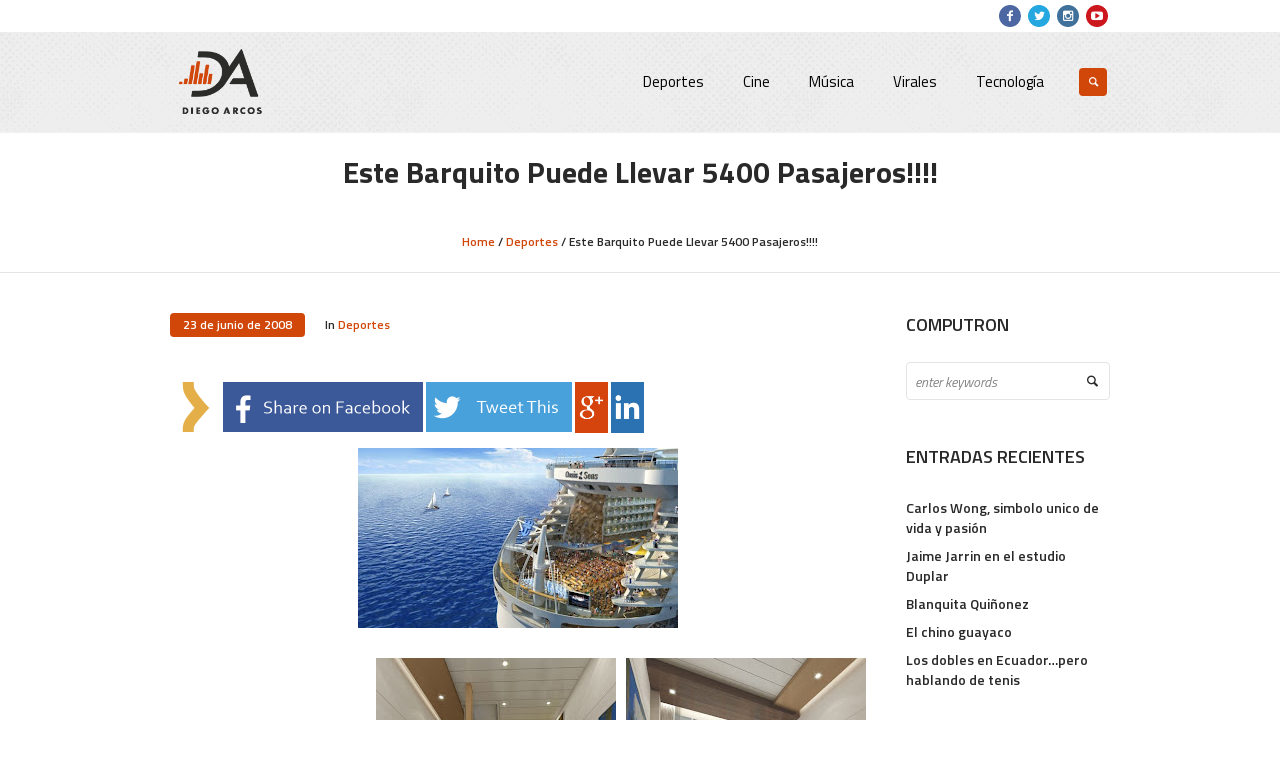

--- FILE ---
content_type: text/html; charset=UTF-8
request_url: http://diegoarcos.com.ec/este-barquito-puede-llevar-5400/
body_size: 17855
content:
<!DOCTYPE html>
<html lang="es" class="cmsmasters_html">
<head>
<meta charset="UTF-8" />
<meta name="viewport" content="width=device-width, initial-scale=1, maximum-scale=1" />
<meta name="format-detection" content="telephone=no" />
<link rel="profile" href="http://gmpg.org/xfn/11" />
<link rel="pingback" href="http://diegoarcos.com.ec/xmlrpc.php" />

<meta name='robots' content='index, follow, max-image-preview:large, max-snippet:-1, max-video-preview:-1' />

	<!-- This site is optimized with the Yoast SEO plugin v26.8 - https://yoast.com/product/yoast-seo-wordpress/ -->
	<title>Este Barquito Puede Llevar 5400 Pasajeros!!!! - Diego Arcos</title>
	<link rel="canonical" href="https://diegoarcos.com.ec/este-barquito-puede-llevar-5400/" />
	<meta property="og:locale" content="es_ES" />
	<meta property="og:type" content="article" />
	<meta property="og:title" content="Este Barquito Puede Llevar 5400 Pasajeros!!!! - Diego Arcos" />
	<meta property="og:description" content="Pertenece a la compañía Royal Caribbean y surcara los mares en el 2010. Pesara 220.000 toneladas y medira 360 metros de largo, 47 de ancho y 74 de largo. Dentro de esta nave-ciudad habrá 7 vecindarios diferentes, un teatro gigante con capacidad para 2.000 personas y un pequeño parque en la mitad del mega-barco que..." />
	<meta property="og:url" content="https://diegoarcos.com.ec/este-barquito-puede-llevar-5400/" />
	<meta property="og:site_name" content="Diego Arcos" />
	<meta property="article:published_time" content="2008-06-23T06:50:00+00:00" />
	<meta property="article:modified_time" content="2016-04-14T14:36:45+00:00" />
	<meta property="og:image" content="http://2.bp.blogspot.com/_opRvKd6U060/SF8N4tvqzRI/AAAAAAAAAsk/49eoKCKw23M/s320/barco+3.bmp" />
	<meta name="author" content="Diego Arcos" />
	<meta name="twitter:card" content="summary_large_image" />
	<meta name="twitter:label1" content="Escrito por" />
	<meta name="twitter:data1" content="Diego Arcos" />
	<meta name="twitter:label2" content="Tiempo de lectura" />
	<meta name="twitter:data2" content="1 minuto" />
	<script type="application/ld+json" class="yoast-schema-graph">{"@context":"https://schema.org","@graph":[{"@type":"Article","@id":"https://diegoarcos.com.ec/este-barquito-puede-llevar-5400/#article","isPartOf":{"@id":"https://diegoarcos.com.ec/este-barquito-puede-llevar-5400/"},"author":{"name":"Diego Arcos","@id":"http://diegoarcos.com.ec/#/schema/person/7f6e60fe451cc673ddea7ad57c028718"},"headline":"Este Barquito Puede Llevar 5400 Pasajeros!!!!","datePublished":"2008-06-23T06:50:00+00:00","dateModified":"2016-04-14T14:36:45+00:00","mainEntityOfPage":{"@id":"https://diegoarcos.com.ec/este-barquito-puede-llevar-5400/"},"wordCount":108,"commentCount":1,"image":{"@id":"https://diegoarcos.com.ec/este-barquito-puede-llevar-5400/#primaryimage"},"thumbnailUrl":"http://2.bp.blogspot.com/_opRvKd6U060/SF8N4tvqzRI/AAAAAAAAAsk/49eoKCKw23M/s320/barco+3.bmp","articleSection":["Deportes"],"inLanguage":"es","potentialAction":[{"@type":"CommentAction","name":"Comment","target":["https://diegoarcos.com.ec/este-barquito-puede-llevar-5400/#respond"]}]},{"@type":"WebPage","@id":"https://diegoarcos.com.ec/este-barquito-puede-llevar-5400/","url":"https://diegoarcos.com.ec/este-barquito-puede-llevar-5400/","name":"Este Barquito Puede Llevar 5400 Pasajeros!!!! - Diego Arcos","isPartOf":{"@id":"http://diegoarcos.com.ec/#website"},"primaryImageOfPage":{"@id":"https://diegoarcos.com.ec/este-barquito-puede-llevar-5400/#primaryimage"},"image":{"@id":"https://diegoarcos.com.ec/este-barquito-puede-llevar-5400/#primaryimage"},"thumbnailUrl":"http://2.bp.blogspot.com/_opRvKd6U060/SF8N4tvqzRI/AAAAAAAAAsk/49eoKCKw23M/s320/barco+3.bmp","datePublished":"2008-06-23T06:50:00+00:00","dateModified":"2016-04-14T14:36:45+00:00","author":{"@id":"http://diegoarcos.com.ec/#/schema/person/7f6e60fe451cc673ddea7ad57c028718"},"breadcrumb":{"@id":"https://diegoarcos.com.ec/este-barquito-puede-llevar-5400/#breadcrumb"},"inLanguage":"es","potentialAction":[{"@type":"ReadAction","target":["https://diegoarcos.com.ec/este-barquito-puede-llevar-5400/"]}]},{"@type":"ImageObject","inLanguage":"es","@id":"https://diegoarcos.com.ec/este-barquito-puede-llevar-5400/#primaryimage","url":"http://2.bp.blogspot.com/_opRvKd6U060/SF8N4tvqzRI/AAAAAAAAAsk/49eoKCKw23M/s320/barco+3.bmp","contentUrl":"http://2.bp.blogspot.com/_opRvKd6U060/SF8N4tvqzRI/AAAAAAAAAsk/49eoKCKw23M/s320/barco+3.bmp"},{"@type":"BreadcrumbList","@id":"https://diegoarcos.com.ec/este-barquito-puede-llevar-5400/#breadcrumb","itemListElement":[{"@type":"ListItem","position":1,"name":"Portada","item":"http://diegoarcos.com.ec/"},{"@type":"ListItem","position":2,"name":"Este Barquito Puede Llevar 5400 Pasajeros!!!!"}]},{"@type":"WebSite","@id":"http://diegoarcos.com.ec/#website","url":"http://diegoarcos.com.ec/","name":"Diego Arcos","description":"","potentialAction":[{"@type":"SearchAction","target":{"@type":"EntryPoint","urlTemplate":"http://diegoarcos.com.ec/?s={search_term_string}"},"query-input":{"@type":"PropertyValueSpecification","valueRequired":true,"valueName":"search_term_string"}}],"inLanguage":"es"},{"@type":"Person","@id":"http://diegoarcos.com.ec/#/schema/person/7f6e60fe451cc673ddea7ad57c028718","name":"Diego Arcos","image":{"@type":"ImageObject","inLanguage":"es","@id":"http://diegoarcos.com.ec/#/schema/person/image/","url":"https://secure.gravatar.com/avatar/883c4bc6afb62901648761b0476414241fc8b2f23aabdadb75c8e9b9f868d4e4?s=96&d=mm&r=g","contentUrl":"https://secure.gravatar.com/avatar/883c4bc6afb62901648761b0476414241fc8b2f23aabdadb75c8e9b9f868d4e4?s=96&d=mm&r=g","caption":"Diego Arcos"},"url":"http://diegoarcos.com.ec/author/diegoarcos/"}]}</script>
	<!-- / Yoast SEO plugin. -->


<link rel='dns-prefetch' href='//fonts.googleapis.com' />
<link rel='dns-prefetch' href='//jetpack.wordpress.com' />
<link rel='dns-prefetch' href='//s0.wp.com' />
<link rel='dns-prefetch' href='//public-api.wordpress.com' />
<link rel='dns-prefetch' href='//0.gravatar.com' />
<link rel='dns-prefetch' href='//1.gravatar.com' />
<link rel='dns-prefetch' href='//2.gravatar.com' />
<link rel="alternate" type="application/rss+xml" title="Diego Arcos &raquo; Feed" href="http://diegoarcos.com.ec/feed/" />
<link rel="alternate" type="application/rss+xml" title="Diego Arcos &raquo; Feed de los comentarios" href="http://diegoarcos.com.ec/comments/feed/" />
<link rel="alternate" type="application/rss+xml" title="Diego Arcos &raquo; Comentario Este Barquito Puede Llevar 5400 Pasajeros!!!! del feed" href="http://diegoarcos.com.ec/este-barquito-puede-llevar-5400/feed/" />
<link rel="alternate" title="oEmbed (JSON)" type="application/json+oembed" href="http://diegoarcos.com.ec/wp-json/oembed/1.0/embed?url=http%3A%2F%2Fdiegoarcos.com.ec%2Feste-barquito-puede-llevar-5400%2F" />
<link rel="alternate" title="oEmbed (XML)" type="text/xml+oembed" href="http://diegoarcos.com.ec/wp-json/oembed/1.0/embed?url=http%3A%2F%2Fdiegoarcos.com.ec%2Feste-barquito-puede-llevar-5400%2F&#038;format=xml" />
<style id='wp-img-auto-sizes-contain-inline-css' type='text/css'>
img:is([sizes=auto i],[sizes^="auto," i]){contain-intrinsic-size:3000px 1500px}
/*# sourceURL=wp-img-auto-sizes-contain-inline-css */
</style>

<link rel='stylesheet' id='theme-style-css' href='http://diegoarcos.com.ec/elcontenido/themes/mall/style.css?ver=1.0.0' type='text/css' media='screen, print' />
<link rel='stylesheet' id='child-theme-style-css' href='http://diegoarcos.com.ec/elcontenido/themes/mall-child/style.css?ver=1.0.0' type='text/css' media='screen, print' />
<style id='wp-emoji-styles-inline-css' type='text/css'>

	img.wp-smiley, img.emoji {
		display: inline !important;
		border: none !important;
		box-shadow: none !important;
		height: 1em !important;
		width: 1em !important;
		margin: 0 0.07em !important;
		vertical-align: -0.1em !important;
		background: none !important;
		padding: 0 !important;
	}
/*# sourceURL=wp-emoji-styles-inline-css */
</style>
<link rel='stylesheet' id='wp-block-library-css' href='http://diegoarcos.com.ec/wp-includes/css/dist/block-library/style.min.css?ver=6.9' type='text/css' media='all' />
<style id='global-styles-inline-css' type='text/css'>
:root{--wp--preset--aspect-ratio--square: 1;--wp--preset--aspect-ratio--4-3: 4/3;--wp--preset--aspect-ratio--3-4: 3/4;--wp--preset--aspect-ratio--3-2: 3/2;--wp--preset--aspect-ratio--2-3: 2/3;--wp--preset--aspect-ratio--16-9: 16/9;--wp--preset--aspect-ratio--9-16: 9/16;--wp--preset--color--black: #000000;--wp--preset--color--cyan-bluish-gray: #abb8c3;--wp--preset--color--white: #ffffff;--wp--preset--color--pale-pink: #f78da7;--wp--preset--color--vivid-red: #cf2e2e;--wp--preset--color--luminous-vivid-orange: #ff6900;--wp--preset--color--luminous-vivid-amber: #fcb900;--wp--preset--color--light-green-cyan: #7bdcb5;--wp--preset--color--vivid-green-cyan: #00d084;--wp--preset--color--pale-cyan-blue: #8ed1fc;--wp--preset--color--vivid-cyan-blue: #0693e3;--wp--preset--color--vivid-purple: #9b51e0;--wp--preset--gradient--vivid-cyan-blue-to-vivid-purple: linear-gradient(135deg,rgb(6,147,227) 0%,rgb(155,81,224) 100%);--wp--preset--gradient--light-green-cyan-to-vivid-green-cyan: linear-gradient(135deg,rgb(122,220,180) 0%,rgb(0,208,130) 100%);--wp--preset--gradient--luminous-vivid-amber-to-luminous-vivid-orange: linear-gradient(135deg,rgb(252,185,0) 0%,rgb(255,105,0) 100%);--wp--preset--gradient--luminous-vivid-orange-to-vivid-red: linear-gradient(135deg,rgb(255,105,0) 0%,rgb(207,46,46) 100%);--wp--preset--gradient--very-light-gray-to-cyan-bluish-gray: linear-gradient(135deg,rgb(238,238,238) 0%,rgb(169,184,195) 100%);--wp--preset--gradient--cool-to-warm-spectrum: linear-gradient(135deg,rgb(74,234,220) 0%,rgb(151,120,209) 20%,rgb(207,42,186) 40%,rgb(238,44,130) 60%,rgb(251,105,98) 80%,rgb(254,248,76) 100%);--wp--preset--gradient--blush-light-purple: linear-gradient(135deg,rgb(255,206,236) 0%,rgb(152,150,240) 100%);--wp--preset--gradient--blush-bordeaux: linear-gradient(135deg,rgb(254,205,165) 0%,rgb(254,45,45) 50%,rgb(107,0,62) 100%);--wp--preset--gradient--luminous-dusk: linear-gradient(135deg,rgb(255,203,112) 0%,rgb(199,81,192) 50%,rgb(65,88,208) 100%);--wp--preset--gradient--pale-ocean: linear-gradient(135deg,rgb(255,245,203) 0%,rgb(182,227,212) 50%,rgb(51,167,181) 100%);--wp--preset--gradient--electric-grass: linear-gradient(135deg,rgb(202,248,128) 0%,rgb(113,206,126) 100%);--wp--preset--gradient--midnight: linear-gradient(135deg,rgb(2,3,129) 0%,rgb(40,116,252) 100%);--wp--preset--font-size--small: 13px;--wp--preset--font-size--medium: 20px;--wp--preset--font-size--large: 36px;--wp--preset--font-size--x-large: 42px;--wp--preset--spacing--20: 0.44rem;--wp--preset--spacing--30: 0.67rem;--wp--preset--spacing--40: 1rem;--wp--preset--spacing--50: 1.5rem;--wp--preset--spacing--60: 2.25rem;--wp--preset--spacing--70: 3.38rem;--wp--preset--spacing--80: 5.06rem;--wp--preset--shadow--natural: 6px 6px 9px rgba(0, 0, 0, 0.2);--wp--preset--shadow--deep: 12px 12px 50px rgba(0, 0, 0, 0.4);--wp--preset--shadow--sharp: 6px 6px 0px rgba(0, 0, 0, 0.2);--wp--preset--shadow--outlined: 6px 6px 0px -3px rgb(255, 255, 255), 6px 6px rgb(0, 0, 0);--wp--preset--shadow--crisp: 6px 6px 0px rgb(0, 0, 0);}:where(.is-layout-flex){gap: 0.5em;}:where(.is-layout-grid){gap: 0.5em;}body .is-layout-flex{display: flex;}.is-layout-flex{flex-wrap: wrap;align-items: center;}.is-layout-flex > :is(*, div){margin: 0;}body .is-layout-grid{display: grid;}.is-layout-grid > :is(*, div){margin: 0;}:where(.wp-block-columns.is-layout-flex){gap: 2em;}:where(.wp-block-columns.is-layout-grid){gap: 2em;}:where(.wp-block-post-template.is-layout-flex){gap: 1.25em;}:where(.wp-block-post-template.is-layout-grid){gap: 1.25em;}.has-black-color{color: var(--wp--preset--color--black) !important;}.has-cyan-bluish-gray-color{color: var(--wp--preset--color--cyan-bluish-gray) !important;}.has-white-color{color: var(--wp--preset--color--white) !important;}.has-pale-pink-color{color: var(--wp--preset--color--pale-pink) !important;}.has-vivid-red-color{color: var(--wp--preset--color--vivid-red) !important;}.has-luminous-vivid-orange-color{color: var(--wp--preset--color--luminous-vivid-orange) !important;}.has-luminous-vivid-amber-color{color: var(--wp--preset--color--luminous-vivid-amber) !important;}.has-light-green-cyan-color{color: var(--wp--preset--color--light-green-cyan) !important;}.has-vivid-green-cyan-color{color: var(--wp--preset--color--vivid-green-cyan) !important;}.has-pale-cyan-blue-color{color: var(--wp--preset--color--pale-cyan-blue) !important;}.has-vivid-cyan-blue-color{color: var(--wp--preset--color--vivid-cyan-blue) !important;}.has-vivid-purple-color{color: var(--wp--preset--color--vivid-purple) !important;}.has-black-background-color{background-color: var(--wp--preset--color--black) !important;}.has-cyan-bluish-gray-background-color{background-color: var(--wp--preset--color--cyan-bluish-gray) !important;}.has-white-background-color{background-color: var(--wp--preset--color--white) !important;}.has-pale-pink-background-color{background-color: var(--wp--preset--color--pale-pink) !important;}.has-vivid-red-background-color{background-color: var(--wp--preset--color--vivid-red) !important;}.has-luminous-vivid-orange-background-color{background-color: var(--wp--preset--color--luminous-vivid-orange) !important;}.has-luminous-vivid-amber-background-color{background-color: var(--wp--preset--color--luminous-vivid-amber) !important;}.has-light-green-cyan-background-color{background-color: var(--wp--preset--color--light-green-cyan) !important;}.has-vivid-green-cyan-background-color{background-color: var(--wp--preset--color--vivid-green-cyan) !important;}.has-pale-cyan-blue-background-color{background-color: var(--wp--preset--color--pale-cyan-blue) !important;}.has-vivid-cyan-blue-background-color{background-color: var(--wp--preset--color--vivid-cyan-blue) !important;}.has-vivid-purple-background-color{background-color: var(--wp--preset--color--vivid-purple) !important;}.has-black-border-color{border-color: var(--wp--preset--color--black) !important;}.has-cyan-bluish-gray-border-color{border-color: var(--wp--preset--color--cyan-bluish-gray) !important;}.has-white-border-color{border-color: var(--wp--preset--color--white) !important;}.has-pale-pink-border-color{border-color: var(--wp--preset--color--pale-pink) !important;}.has-vivid-red-border-color{border-color: var(--wp--preset--color--vivid-red) !important;}.has-luminous-vivid-orange-border-color{border-color: var(--wp--preset--color--luminous-vivid-orange) !important;}.has-luminous-vivid-amber-border-color{border-color: var(--wp--preset--color--luminous-vivid-amber) !important;}.has-light-green-cyan-border-color{border-color: var(--wp--preset--color--light-green-cyan) !important;}.has-vivid-green-cyan-border-color{border-color: var(--wp--preset--color--vivid-green-cyan) !important;}.has-pale-cyan-blue-border-color{border-color: var(--wp--preset--color--pale-cyan-blue) !important;}.has-vivid-cyan-blue-border-color{border-color: var(--wp--preset--color--vivid-cyan-blue) !important;}.has-vivid-purple-border-color{border-color: var(--wp--preset--color--vivid-purple) !important;}.has-vivid-cyan-blue-to-vivid-purple-gradient-background{background: var(--wp--preset--gradient--vivid-cyan-blue-to-vivid-purple) !important;}.has-light-green-cyan-to-vivid-green-cyan-gradient-background{background: var(--wp--preset--gradient--light-green-cyan-to-vivid-green-cyan) !important;}.has-luminous-vivid-amber-to-luminous-vivid-orange-gradient-background{background: var(--wp--preset--gradient--luminous-vivid-amber-to-luminous-vivid-orange) !important;}.has-luminous-vivid-orange-to-vivid-red-gradient-background{background: var(--wp--preset--gradient--luminous-vivid-orange-to-vivid-red) !important;}.has-very-light-gray-to-cyan-bluish-gray-gradient-background{background: var(--wp--preset--gradient--very-light-gray-to-cyan-bluish-gray) !important;}.has-cool-to-warm-spectrum-gradient-background{background: var(--wp--preset--gradient--cool-to-warm-spectrum) !important;}.has-blush-light-purple-gradient-background{background: var(--wp--preset--gradient--blush-light-purple) !important;}.has-blush-bordeaux-gradient-background{background: var(--wp--preset--gradient--blush-bordeaux) !important;}.has-luminous-dusk-gradient-background{background: var(--wp--preset--gradient--luminous-dusk) !important;}.has-pale-ocean-gradient-background{background: var(--wp--preset--gradient--pale-ocean) !important;}.has-electric-grass-gradient-background{background: var(--wp--preset--gradient--electric-grass) !important;}.has-midnight-gradient-background{background: var(--wp--preset--gradient--midnight) !important;}.has-small-font-size{font-size: var(--wp--preset--font-size--small) !important;}.has-medium-font-size{font-size: var(--wp--preset--font-size--medium) !important;}.has-large-font-size{font-size: var(--wp--preset--font-size--large) !important;}.has-x-large-font-size{font-size: var(--wp--preset--font-size--x-large) !important;}
/*# sourceURL=global-styles-inline-css */
</style>

<style id='classic-theme-styles-inline-css' type='text/css'>
/*! This file is auto-generated */
.wp-block-button__link{color:#fff;background-color:#32373c;border-radius:9999px;box-shadow:none;text-decoration:none;padding:calc(.667em + 2px) calc(1.333em + 2px);font-size:1.125em}.wp-block-file__button{background:#32373c;color:#fff;text-decoration:none}
/*# sourceURL=/wp-includes/css/classic-themes.min.css */
</style>
<link rel='stylesheet' id='contact-form-7-css' href='http://diegoarcos.com.ec/elcontenido/losplug/contact-form-7/includes/css/styles.css?ver=6.1.4' type='text/css' media='all' />
<link rel='stylesheet' id='doctypes_styles-css' href='http://diegoarcos.com.ec/elcontenido/losplug/kk-social-share-starter/kk-social-share-starter.css?ver=6.9' type='text/css' media='all' />
<link rel='stylesheet' id='mechabyte-youtube-css' href='http://diegoarcos.com.ec/elcontenido/losplug/mb-youtube-videos/css/mechabyte-youtube.css?ver=6.9' type='text/css' media='all' />
<link rel='stylesheet' id='rs-plugin-settings-css' href='http://diegoarcos.com.ec/elcontenido/losplug/revslider/public/assets/css/settings.css?ver=5.4.6.2' type='text/css' media='all' />
<style id='rs-plugin-settings-inline-css' type='text/css'>
#rs-demo-id {}
/*# sourceURL=rs-plugin-settings-inline-css */
</style>
<link rel='stylesheet' id='rotatingtweets-css' href='http://diegoarcos.com.ec/elcontenido/losplug/rotatingtweets/css/style.css?ver=6.9' type='text/css' media='all' />
<link rel='stylesheet' id='theme-adapt-css' href='http://diegoarcos.com.ec/elcontenido/themes/mall/css/adaptive.css?ver=1.0.0' type='text/css' media='screen, print' />
<link rel='stylesheet' id='theme-retina-css' href='http://diegoarcos.com.ec/elcontenido/themes/mall/css/retina.css?ver=1.0.0' type='text/css' media='screen' />
<link rel='stylesheet' id='theme-icons-css' href='http://diegoarcos.com.ec/elcontenido/themes/mall/css/fontello.css?ver=1.0.0' type='text/css' media='screen' />
<link rel='stylesheet' id='theme-icons-custom-css' href='http://diegoarcos.com.ec/elcontenido/themes/mall/css/fontello-custom.css?ver=1.0.0' type='text/css' media='screen' />
<link rel='stylesheet' id='animate-css' href='http://diegoarcos.com.ec/elcontenido/themes/mall/css/animate.css?ver=1.0.0' type='text/css' media='screen' />
<link rel='stylesheet' id='ilightbox-css' href='http://diegoarcos.com.ec/elcontenido/themes/mall/css/ilightbox.css?ver=2.2.0' type='text/css' media='screen' />
<link rel='stylesheet' id='ilightbox-skin-dark-css' href='http://diegoarcos.com.ec/elcontenido/themes/mall/css/ilightbox-skins/dark-skin.css?ver=2.2.0' type='text/css' media='screen' />
<link rel='stylesheet' id='theme-fonts-schemes-css' href='http://diegoarcos.com.ec/elcontenido/subidas/cmsmasters_styles/mall.css?ver=1.0.0' type='text/css' media='screen' />
<link rel='stylesheet' id='cmsmasters-google-fonts-css' href='//fonts.googleapis.com/css?family=Titillium+Web%3A300%2C300italic%2C400%2C400italic%2C600%2C600italic%2C700%2C700italic&#038;ver=6.9' type='text/css' media='all' />
<link rel='stylesheet' id='lightboxStyle-css' href='http://diegoarcos.com.ec/elcontenido/losplug/lightbox-plus/css/blackbox/colorbox.css?ver=2.7' type='text/css' media='screen' />
<script type="text/javascript" src="http://diegoarcos.com.ec/wp-includes/js/jquery/jquery.min.js?ver=3.7.1" id="jquery-core-js"></script>
<script type="text/javascript" src="http://diegoarcos.com.ec/wp-includes/js/jquery/jquery-migrate.min.js?ver=3.4.1" id="jquery-migrate-js"></script>
<script type="text/javascript" src="http://diegoarcos.com.ec/elcontenido/losplug/revslider/public/assets/js/jquery.themepunch.tools.min.js?ver=5.4.6.2" id="tp-tools-js"></script>
<script type="text/javascript" src="http://diegoarcos.com.ec/elcontenido/losplug/revslider/public/assets/js/jquery.themepunch.revolution.min.js?ver=5.4.6.2" id="revmin-js"></script>
<script type="text/javascript" src="http://diegoarcos.com.ec/elcontenido/themes/mall/js/jsLibraries.min.js?ver=1.0.0" id="libs-js"></script>
<script type="text/javascript" src="http://diegoarcos.com.ec/elcontenido/themes/mall/js/jquery.iLightBox.min.js?ver=2.2.0" id="iLightBox-js"></script>
<link rel="https://api.w.org/" href="http://diegoarcos.com.ec/wp-json/" /><link rel="alternate" title="JSON" type="application/json" href="http://diegoarcos.com.ec/wp-json/wp/v2/posts/10427" /><link rel="EditURI" type="application/rsd+xml" title="RSD" href="http://diegoarcos.com.ec/xmlrpc.php?rsd" />
<link rel='shortlink' href='http://diegoarcos.com.ec/?p=10427' />

		<style type="text/css">

		body {
									background-repeat:no-repeat;					}

		
		</style>

	<style type="text/css">
	.header_top {
		height : 32px;
	}
	
	.header_mid {
		height : 100px;
	}
	
	.header_bot {
		height : 50px;
	}
	
	#page.cmsmasters_heading_after_header #middle, 
	#page.cmsmasters_heading_under_header #middle .headline .headline_outer {
		padding-top : 100px;
	}
	
	#page.cmsmasters_heading_after_header.enable_header_top #middle, 
	#page.cmsmasters_heading_under_header.enable_header_top #middle .headline .headline_outer {
		padding-top : 132px;
	}
	
	#page.cmsmasters_heading_after_header.enable_header_bottom #middle, 
	#page.cmsmasters_heading_under_header.enable_header_bottom #middle .headline .headline_outer {
		padding-top : 150px;
	}
	
	#page.cmsmasters_heading_after_header.enable_header_top.enable_header_bottom #middle, 
	#page.cmsmasters_heading_under_header.enable_header_top.enable_header_bottom #middle .headline .headline_outer {
		padding-top : 182px;
	}
	
	@media only screen and (max-width: 1024px) {
		.header_top,
		.header_mid,
		.header_bot {
			height : auto;
		}
		
		.header_mid .header_mid_inner > div {
			height : 100px;
		}
		
		.header_bot .header_bot_inner > div {
			height : 50px;
		}
		
		#page.cmsmasters_heading_after_header #middle, 
		#page.cmsmasters_heading_under_header #middle .headline .headline_outer, 
		#page.cmsmasters_heading_after_header.enable_header_top #middle, 
		#page.cmsmasters_heading_under_header.enable_header_top #middle .headline .headline_outer, 
		#page.cmsmasters_heading_after_header.enable_header_bottom #middle, 
		#page.cmsmasters_heading_under_header.enable_header_bottom #middle .headline .headline_outer, 
		#page.cmsmasters_heading_after_header.enable_header_top.enable_header_bottom #middle, 
		#page.cmsmasters_heading_under_header.enable_header_top.enable_header_bottom #middle .headline .headline_outer {
			padding-top : 0 !important;
		}
	}
	
	@media only screen and (max-width: 768px) {
		.header_mid .header_mid_inner > div, 
		.header_bot .header_bot_inner > div {
			height:auto;
		}
	}
#header, .header_mid
{
background: url(http://diegoarcos.com.ec/elcontenido/subidas/2017/12/halftone.png) repeat;
}

.custom-ad img
{
border-radius: 5px;
}

.footer_brand
{
margin: 5px;
width: 48px;
height: auto;
}

#footer
{
background: url(http://diegoarcos.com.ec/elcontenido/subidas/2017/12/diego_bg.png), #000000;
background-repeat: no-repeat;
background-position: center center;
background-size: cover;
}

@media only screen and (max-width: 768px)
{
	.header_mid_inner
	{
		padding: 0 !important;
	}

	.logo_wrap
	{
		margin: 0 auto 30px !important;
	}

	.search_wrap
	{
		margin: -20px 0 20px !important;
	}
}
	
	#page .cmsmasters_social_icon_color.cmsmasters_social_icon_1 {
		background-color:#4d67a3;
	}
	
	
	#page .cmsmasters_social_icon_color.cmsmasters_social_icon_1:hover {
		background-color:#5b7dc1;
	}
	
	#page .cmsmasters_social_icon_color.cmsmasters_social_icon_2 {
		background-color:#25a7df;
	}
	
	
	#page .cmsmasters_social_icon_color.cmsmasters_social_icon_2:hover {
		background-color:#28bfed;
	}
	
	#page .cmsmasters_social_icon_color.cmsmasters_social_icon_3 {
		background-color:#40719a;
	}
	
	
	#page .cmsmasters_social_icon_color.cmsmasters_social_icon_3:hover {
		background-color:#569ace;
	}
	
	#page .cmsmasters_social_icon_color.cmsmasters_social_icon_4 {
		background-color:#cc171e;
	}
	
	
	#page .cmsmasters_social_icon_color.cmsmasters_social_icon_4:hover {
		background-color:#e2184e;
	}</style><style type="text/css">.recentcomments a{display:inline !important;padding:0 !important;margin:0 !important;}</style><meta name="generator" content="Powered by Slider Revolution 5.4.6.2 - responsive, Mobile-Friendly Slider Plugin for WordPress with comfortable drag and drop interface." />
<link rel="icon" href="http://diegoarcos.com.ec/elcontenido/subidas/2017/12/favicon_da.png" sizes="32x32" />
<link rel="icon" href="http://diegoarcos.com.ec/elcontenido/subidas/2017/12/favicon_da.png" sizes="192x192" />
<link rel="apple-touch-icon" href="http://diegoarcos.com.ec/elcontenido/subidas/2017/12/favicon_da.png" />
<meta name="msapplication-TileImage" content="http://diegoarcos.com.ec/elcontenido/subidas/2017/12/favicon_da.png" />
<script type="text/javascript">function setREVStartSize(e){
				try{ var i=jQuery(window).width(),t=9999,r=0,n=0,l=0,f=0,s=0,h=0;					
					if(e.responsiveLevels&&(jQuery.each(e.responsiveLevels,function(e,f){f>i&&(t=r=f,l=e),i>f&&f>r&&(r=f,n=e)}),t>r&&(l=n)),f=e.gridheight[l]||e.gridheight[0]||e.gridheight,s=e.gridwidth[l]||e.gridwidth[0]||e.gridwidth,h=i/s,h=h>1?1:h,f=Math.round(h*f),"fullscreen"==e.sliderLayout){var u=(e.c.width(),jQuery(window).height());if(void 0!=e.fullScreenOffsetContainer){var c=e.fullScreenOffsetContainer.split(",");if (c) jQuery.each(c,function(e,i){u=jQuery(i).length>0?u-jQuery(i).outerHeight(!0):u}),e.fullScreenOffset.split("%").length>1&&void 0!=e.fullScreenOffset&&e.fullScreenOffset.length>0?u-=jQuery(window).height()*parseInt(e.fullScreenOffset,0)/100:void 0!=e.fullScreenOffset&&e.fullScreenOffset.length>0&&(u-=parseInt(e.fullScreenOffset,0))}f=u}else void 0!=e.minHeight&&f<e.minHeight&&(f=e.minHeight);e.c.closest(".rev_slider_wrapper").css({height:f})					
				}catch(d){console.log("Failure at Presize of Slider:"+d)}
			};</script>
</head>
<body class="wp-singular post-template-default single single-post postid-10427 single-format-standard wp-theme-mall wp-child-theme-mall-child">
	
<!-- _________________________ Start Page _________________________ -->
<div id="page" class="chrome_only cmsmasters_liquid fixed_header enable_header_top cmsmasters_heading_after_header hfeed site">

<!-- _________________________ Start Main _________________________ -->
<div id="main">
	
<!-- _________________________ Start Header _________________________ -->
<header id="header">
			<div class="header_top" data-height="32">
			<div class="header_top_outer">
				<div class="header_top_inner">
				<div class="header_top_right">
<div class="social_wrap">
	<div class="social_wrap_inner">
		<ul>
			<li>
				<a href="https://www.facebook.com/DiegoArcosperiodista" class="cmsmasters_social_icon cmsmasters_social_icon_1 cmsmasters-icon-facebook-1 cmsmasters_social_icon_color" title="Facebook" target="_blank"></a>
			</li>
			<li>
				<a href="https://twitter.com/DiegoArcos14" class="cmsmasters_social_icon cmsmasters_social_icon_2 cmsmasters-icon-twitter cmsmasters_social_icon_color" title="Twitter" target="_blank"></a>
			</li>
			<li>
				<a href="https://www.instagram.com/diegoarcos14" class="cmsmasters_social_icon cmsmasters_social_icon_3 cmsmasters-icon-instagram cmsmasters_social_icon_color" title="Instagram" target="_blank"></a>
			</li>
			<li>
				<a href="https://www.youtube.com/user/ninoarcos" class="cmsmasters_social_icon cmsmasters_social_icon_4 cmsmasters-icon-youtube-play cmsmasters_social_icon_color" title="YouTube" target="_blank"></a>
			</li>
		</ul>
	</div>
</div></div>				</div>
			</div>
			<div class="header_top_but closed">
				<span class="cmsmasters_theme_icon_slide_bottom"></span>
			</div>
		</div>
		<div class="header_mid" data-height="100">
		<div class="header_mid_outer">
			<div class="header_mid_inner">
				<div class="logo_wrap">
					
<style type="text/css">
	.header_mid .header_mid_inner .logo_wrap {
		width : 100px;
	}
</style>
<a href="http://diegoarcos.com.ec/" title="Diego Arcos" class="logo">
	<img src="http://diegoarcos.com.ec/elcontenido/subidas/2017/12/logo_da180.png" alt="Diego Arcos" />
<style type="text/css">
	.header_mid_inner .logo .logo_retina {
		width : 90px;
		max-width : 90px;
	}
</style>
<img class="logo_retina" src="http://diegoarcos.com.ec/elcontenido/subidas/2017/12/logo_da180.png" alt="Diego Arcos" width="90" height="90" /></a>
				</div>
			
							<div class="resp_mid_nav_wrap">
					<div class="resp_mid_nav_outer">
						<a class="responsive_nav resp_mid_nav cmsmasters_theme_icon_resp_nav" href="javascript:void(0);"></a>
											</div>
				</div>
								<div class="search_wrap">
					<div class="search_wrap_inner">
						
<div class="search_bar_wrap">
	<form role="search" method="get" action="http://diegoarcos.com.ec/">
		<p class="search_field">
			<input name="s" placeholder="enter keywords" value="" type="search" />
		</p>
		<p class="search_button">
			<button type="submit" class="cmsmasters_theme_icon_search"></button>
		</p>
	</form>
</div>

					</div>
				</div>
							
							<!-- _________________________ Start Navigation _________________________ -->
				<div class="mid_nav_wrap">
					<nav role="navigation">
						<div class="menu-principal-container"><ul id="navigation" class="mid_nav navigation"><li id="menu-item-30" class="menu-item menu-item-type-taxonomy menu-item-object-category current-post-ancestor current-menu-parent current-post-parent menu-item-30 menu-item-depth-0"><a href="http://diegoarcos.com.ec/category/deportes/"><span class="nav_item_wrap"><span class="nav_title">Deportes</span></span></a></li>
<li id="menu-item-29" class="menu-item menu-item-type-taxonomy menu-item-object-category menu-item-29 menu-item-depth-0"><a href="http://diegoarcos.com.ec/category/cine/"><span class="nav_item_wrap"><span class="nav_title">Cine</span></span></a></li>
<li id="menu-item-16412" class="menu-item menu-item-type-taxonomy menu-item-object-category menu-item-16412 menu-item-depth-0"><a href="http://diegoarcos.com.ec/category/musica/"><span class="nav_item_wrap"><span class="nav_title">Música</span></span></a></li>
<li id="menu-item-32" class="menu-item menu-item-type-taxonomy menu-item-object-category menu-item-32 menu-item-depth-0"><a href="http://diegoarcos.com.ec/category/virales/"><span class="nav_item_wrap"><span class="nav_title">Virales</span></span></a></li>
<li id="menu-item-21220" class="menu-item menu-item-type-taxonomy menu-item-object-category menu-item-21220 menu-item-depth-0"><a href="http://diegoarcos.com.ec/category/tecnologia/"><span class="nav_item_wrap"><span class="nav_title">Tecnología</span></span></a></li>
</ul></div>					</nav>
				</div>
				<!-- _________________________ Finish Navigation _________________________ -->
						</div>
		</div>
	</div>
</header>
<!-- _________________________ Finish Header _________________________ -->

	
<!-- _________________________ Start Middle _________________________ -->
<div id="middle">
<style type="text/css">.headline_color {
				background-color:;
			}
			.headline_aligner, 
			.cmsmasters_breadcrumbs_aligner {
				min-height:80px;
			}
		</style>
		<div class="headline cmsmasters_color_scheme_first">
			<div class="headline_outer">
				<div class="headline_color"></div><div class="headline_inner align_center">
				<div class="headline_aligner"></div><div class="headline_text"><h1 class="entry-title">Este Barquito Puede Llevar 5400 Pasajeros!!!!</h1></div><div class="cmsmasters_breadcrumbs"><div class="cmsmasters_breadcrumbs_aligner"></div><div class="cmsmasters_breadcrumbs_inner"><a href="http://diegoarcos.com.ec/" class="cms_home">Home</a>
	<span class="breadcrumbs_sep"> / </span>
	<a href="http://diegoarcos.com.ec/category/deportes/">Deportes</a>
	<span class="breadcrumbs_sep"> / </span>
	 <span>Este Barquito Puede Llevar 5400 Pasajeros!!!!</span></div></div></div></div>
		</div><div class="middle_inner">
<div class="content_wrap r_sidebar">

<!--_________________________ Start Content _________________________ -->
<div class="content entry">
	<div class="blog opened-article">

<!--_________________________ Start Standard Article _________________________ -->

<article id="post-10427" class="cmsmasters_open_post post-10427 post type-post status-publish format-standard hentry category-deportes">
	<div class="cmsmasters_post_cont_info entry-meta"><span class="cmsmasters_post_date"><abbr class="published" title="23 de junio de 2008">23 de junio de 2008</abbr><abbr class="dn date updated" title="14 de abril de 2016">14 de abril de 2016</abbr></span><span class="cmsmasters_post_category">In <a href="http://diegoarcos.com.ec/category/deportes/" class="cmsmasters_cat_color cmsmasters_cat_1" rel="category tag">Deportes</a></span></div><div class="cmsmasters_post_content entry-content"><style type="text/css"></style><div class="sss_kk_main" style="max-width: 716px;"><img decoding="async" src="http://diegoarcos.com.ec/elcontenido/losplug/kk-social-share-starter/a2.png" class="sss_a_button" /> <a rel="nofollow" href="https://www.facebook.com/sharer/sharer.php?u=http://diegoarcos.com.ec/este-barquito-puede-llevar-5400/" title="Share this on Facebook" target="_blank"><img decoding="async" src="http://diegoarcos.com.ec/elcontenido/losplug/kk-social-share-starter/fb-share.png" class="sss_fb_button" /></a> <a rel="nofollow" href="http://twitter.com/home?status=Este%20Barquito%20Puede%20Llevar%205400%20Pasajeros!!!!%20http://diegoarcos.com.ec/este-barquito-puede-llevar-5400/%20by%20@DiegoArcos14" target="_blank" title="Tweet this"><img decoding="async" src="http://diegoarcos.com.ec/elcontenido/losplug/kk-social-share-starter/tweet.png" class="sss_twitter_button" /></a> <a rel="nofollow" href="https://plus.google.com/share?url=http://diegoarcos.com.ec/este-barquito-puede-llevar-5400/" target="_blank" title="Share this on Google Plus"><img decoding="async" src="http://diegoarcos.com.ec/elcontenido/losplug/kk-social-share-starter/g-plus.png" class="sss_gplus_button"  /></a> <a rel="nofollow" href="http://www.linkedin.com/shareArticle?mini=true&url=http%3A%2F%2Fdiegoarcos.com.ec%2Feste-barquito-puede-llevar-5400%2F&title=&summary=&source=Diego%20Argos" target="_blank" title="Share this on LinkedIn"><img decoding="async" src="http://diegoarcos.com.ec/elcontenido/losplug/kk-social-share-starter/l-in.png" class="sss_l_in_button" /></a> </div><p><a href="http://2.bp.blogspot.com/_opRvKd6U060/SF8N4tvqzRI/AAAAAAAAAsk/49eoKCKw23M/s1600-h/barco+3.bmp"><img decoding="async" id="BLOGGER_PHOTO_ID_5214902161521691922" style="DISPLAY: block; MARGIN: 0px auto 10px; CURSOR: hand; TEXT-ALIGN: center" alt="" src="http://2.bp.blogspot.com/_opRvKd6U060/SF8N4tvqzRI/AAAAAAAAAsk/49eoKCKw23M/s320/barco+3.bmp" border="0" /></a></p>
<div><a href="http://1.bp.blogspot.com/_opRvKd6U060/SF8Nt6iQM6I/AAAAAAAAAsc/83PYf6nsPjc/s1600-h/suite+barcoi+2.bmp"><img decoding="async" id="BLOGGER_PHOTO_ID_5214901975976522658" style="FLOAT: right; MARGIN: 0px 0px 10px 10px; CURSOR: hand" alt="" src="http://1.bp.blogspot.com/_opRvKd6U060/SF8Nt6iQM6I/AAAAAAAAAsc/83PYf6nsPjc/s320/suite+barcoi+2.bmp" border="0" /></a></p>
<div><a href="http://4.bp.blogspot.com/_opRvKd6U060/SF8NmI2-nrI/AAAAAAAAAsU/m-lfBMKbs0I/s1600-h/suite+barco.bmp"><img decoding="async" id="BLOGGER_PHOTO_ID_5214901842382593714" style="FLOAT: right; MARGIN: 0px 0px 10px 10px; CURSOR: hand" alt="" src="http://4.bp.blogspot.com/_opRvKd6U060/SF8NmI2-nrI/AAAAAAAAAsU/m-lfBMKbs0I/s320/suite+barco.bmp" border="0" /></a></p>
<p></p>
<div><a href="http://3.bp.blogspot.com/_opRvKd6U060/SF8NXXX4ugI/AAAAAAAAAsM/8YNnX5AciEE/s1600-h/barco+7.bmp"><img decoding="async" id="BLOGGER_PHOTO_ID_5214901588580678146" style="FLOAT: left; MARGIN: 0px 10px 10px 0px; CURSOR: hand" alt="" src="http://3.bp.blogspot.com/_opRvKd6U060/SF8NXXX4ugI/AAAAAAAAAsM/8YNnX5AciEE/s320/barco+7.bmp" border="0" /></a></p>
<div><a href="http://3.bp.blogspot.com/_opRvKd6U060/SF8NO_cWQ2I/AAAAAAAAAsE/rKm6q7O-jjs/s1600-h/barco+6+posi.bmp"><img decoding="async" id="BLOGGER_PHOTO_ID_5214901444717986658" style="FLOAT: left; MARGIN: 0px 10px 10px 0px; CURSOR: hand" alt="" src="http://3.bp.blogspot.com/_opRvKd6U060/SF8NO_cWQ2I/AAAAAAAAAsE/rKm6q7O-jjs/s320/barco+6+posi.bmp" border="0" /></a></p>
<p></p>
<div><a href="http://3.bp.blogspot.com/_opRvKd6U060/SF8LXq6Lz8I/AAAAAAAAAr8/aJIatle1WQM/s1600-h/barco+2.jpg"><img decoding="async" id="BLOGGER_PHOTO_ID_5214899394801553346" style="FLOAT: right; MARGIN: 0px 0px 10px 10px; CURSOR: hand" alt="" src="http://diegoarcos.com.ec/elcontenido/subidas/2008/06/barco-2-1.jpg" border="0" /></a></p>
<div><a href="http://1.bp.blogspot.com/_opRvKd6U060/SF8DA5gYqDI/AAAAAAAAAr0/aC_4-Dcwa7s/s1600-h/BARCO+1.bmp"><img decoding="async" id="BLOGGER_PHOTO_ID_5214890207489861682" style="DISPLAY: block; MARGIN: 0px auto 10px; CURSOR: hand; TEXT-ALIGN: center" alt="" src="http://1.bp.blogspot.com/_opRvKd6U060/SF8DA5gYqDI/AAAAAAAAAr0/aC_4-Dcwa7s/s320/BARCO+1.bmp" border="0" /></a><br />Pertenece a la compañía Royal Caribbean y surcara los mares en el 2010. Pesara 220.000 toneladas y medira 360 metros de largo, 47 de ancho y 74 de largo.</div>
<div> </div>
<div>Dentro de esta nave-ciudad habrá 7 vecindarios diferentes, un teatro gigante con capacidad para 2.000 personas y un pequeño parque en la mitad del mega-barco que es una imitacion exacta del parque central de Nueva York(del tamaño de una cancha de fútbol).</div>
<div> </div>
<div>El barco esta siendo construido en Finlandia y tendrá un valor de 1.100 millones de dolares según la empresa.</div>
<div> </div>
<div>Los precios para navegar en una de esas lujosas suites aun no se han determinado.</div>
<div> </div>
</div>
</div>
</div>
</div>
</div>
<div id="hashcore-widget-container"><h1><span  style="float:left;font-size:12px !important;">What's Happening</span> <span style="float:right;font-size:12px !important;"><a class="hashcore-recommendby-link" href="http://hashcore.com" target="_blank">Recommended by Hashcore</a></span><br style="clear:both;" /></h1></div></div><footer class="cmsmasters_post_footer entry-meta"><span class="cmsmasters_likes cmsmasters_post_likes"><a href="#" onclick="cmsmastersLike(10427); return false;" id="cmsmastersLike-10427" class="cmsmastersLike cmsmasters_theme_icon_like"><span>0</span></a></span><span class="cmsmasters_comments cmsmasters_post_comments"><a class="cmsmasters_theme_icon_comment" href="http://diegoarcos.com.ec/este-barquito-puede-llevar-5400/#comments" title="Comment on Este Barquito Puede Llevar 5400 Pasajeros!!!!"><span>1</span></a></span></footer></article>
<!--_________________________ Finish Standard Article _________________________ -->

<aside class="post_nav"><span class="cmsmasters_prev_post"><a href="http://diegoarcos.com.ec/jorge-villamizar-le-encantaria-producir/" rel="prev">A Jorge Villamizar le Encantaria Producir a Hugo y Napo.</a><span class="cmsmasters_prev_arrow"><span></span></span></span><span class="cmsmasters_next_post"><a href="http://diegoarcos.com.ec/ultra-7-gigante-hecho-con-miles-de/" rel="next">Ultra 7 Gigante Hecho con Miles de Ultra 7 Pequeños.</a><span class="cmsmasters_next_arrow"><span></span></span></span></aside><aside id="comments" class="post_comments">
<h2 class="post_comments_title">Comment (1)</h2>
<ol class="commentlist">
    <li class="comment even thread-even depth-1" id="li-comment-14558">
        <div id="comment-14558" class="comment-body cmsmasters_comment_item">
			<abbr class="published cmsmasters_comment_item_date" title="26 de junio de 2008">26 de junio de 2008</abbr>			<figure class="cmsmasters_comment_item_avatar">
				<img alt='' src='https://secure.gravatar.com/avatar/?s=70&#038;d=mm&#038;r=g' srcset='https://secure.gravatar.com/avatar/?s=140&#038;d=mm&#038;r=g 2x' class='avatar avatar-70 photo avatar-default' height='70' width='70' decoding='async'/>
			</figure>
			<div class="comment-content cmsmasters_comment_item_cont">
				<div class="cmsmasters_comment_item_cont_info">
					<h4 class="fn cmsmasters_comment_item_title"><a href="https://www.blogger.com/profile/04526765201551798079" class="url" rel="ugc external nofollow">Varth Deider</a></h4>
					<a rel="nofollow" class="comment-reply-link" href="#comment-14558" data-commentid="14558" data-postid="10427" data-belowelement="comment-14558" data-respondelement="respond" data-replyto="Responder a Varth Deider" aria-label="Responder a Varth Deider">Reply</a>				</div>
				<div class="cmsmasters_comment_item_content">
					<p>Ha de ser alucinante viajar en este barco. Claro, seguramente solo podrán viajar los bien billeteados, y uno que otro ex-funcionario público&#8230;</p>
				</div>
			</div>
        </div>
    </li><!-- #comment-## -->
</ol>
</aside>


		<div id="respond" class="comment-respond">
			<h3 id="reply-title" class="comment-reply-title">Descarguen<small><a rel="nofollow" id="cancel-comment-reply-link" href="/este-barquito-puede-llevar-5400/#respond" style="display:none;">Cancelar respuesta</a></small></h3>			<form id="commentform" class="comment-form">
				<iframe
					title="Formulario de comentarios"
					src="https://jetpack.wordpress.com/jetpack-comment/?blogid=82521809&#038;postid=10427&#038;comment_registration=0&#038;require_name_email=0&#038;stc_enabled=0&#038;stb_enabled=0&#038;show_avatars=1&#038;avatar_default=mystery&#038;greeting=Descarguen&#038;jetpack_comments_nonce=291195e36d&#038;greeting_reply=Responder+a+%25s&#038;color_scheme=light&#038;lang=es_ES&#038;jetpack_version=14.9.1&#038;iframe_unique_id=1&#038;show_cookie_consent=10&#038;has_cookie_consent=0&#038;is_current_user_subscribed=0&#038;token_key=%3Bnormal%3B&#038;sig=3704cda0e487ece53d61e334319e811079f5ddb3#parent=http%3A%2F%2Fdiegoarcos.com.ec%2Feste-barquito-puede-llevar-5400%2F"
											name="jetpack_remote_comment"
						style="width:100%; height: 430px; border:0;"
										class="jetpack_remote_comment"
					id="jetpack_remote_comment"
					sandbox="allow-same-origin allow-top-navigation allow-scripts allow-forms allow-popups"
				>
									</iframe>
									<!--[if !IE]><!-->
					<script>
						document.addEventListener('DOMContentLoaded', function () {
							var commentForms = document.getElementsByClassName('jetpack_remote_comment');
							for (var i = 0; i < commentForms.length; i++) {
								commentForms[i].allowTransparency = false;
								commentForms[i].scrolling = 'no';
							}
						});
					</script>
					<!--<![endif]-->
							</form>
		</div>

		
		<input type="hidden" name="comment_parent" id="comment_parent" value="" />

		<p class="akismet_comment_form_privacy_notice">Este sitio usa Akismet para reducir el spam. <a href="https://akismet.com/privacy/" target="_blank" rel="nofollow noopener"> Aprende cómo se procesan los datos de tus comentarios.</a></p></div></div>
<!-- _________________________ Finish Content _________________________ -->


<!-- _________________________ Start Sidebar _________________________ -->
<div class="sidebar" role="complementary">
<aside id="search-3" class="widget widget_search"><h3 class="widgettitle">COMPUTRON</h3>
<div class="search_bar_wrap">
	<form role="search" method="get" action="http://diegoarcos.com.ec/">
		<p class="search_field">
			<input name="s" placeholder="enter keywords" value="" type="search" />
		</p>
		<p class="search_button">
			<button type="submit" class="cmsmasters_theme_icon_search"></button>
		</p>
	</form>
</div>

</aside>
		<aside id="recent-posts-2" class="widget widget_recent_entries">
		<h3 class="widgettitle">Entradas recientes</h3>
		<ul>
											<li>
					<a href="http://diegoarcos.com.ec/carlos-wong-simbolo-unico-de-vida-y-pasion/">Carlos Wong, simbolo unico de vida y pasión</a>
									</li>
											<li>
					<a href="http://diegoarcos.com.ec/jaime-jarrin-en-el-estudio-duplar/">Jaime Jarrin en el estudio Duplar</a>
									</li>
											<li>
					<a href="http://diegoarcos.com.ec/blanquita-quinonez/">Blanquita Quiñonez</a>
									</li>
											<li>
					<a href="http://diegoarcos.com.ec/el-chino-guayaco/">El chino guayaco</a>
									</li>
											<li>
					<a href="http://diegoarcos.com.ec/los-dobles-en-ecuador-pero-hablando-de-tenis/">Los dobles en Ecuador&#8230;pero hablando de tenis</a>
									</li>
					</ul>

		</aside><aside id="recent-comments-2" class="widget widget_recent_comments"><h3 class="widgettitle">Comentarios recientes</h3><ul id="recentcomments"><li class="recentcomments"><span class="comment-author-link">Anónimo</span> en <a href="http://diegoarcos.com.ec/es-que-la-prensa-tiene-que-apoyar_20/#comment-47924">¡¡Es que la Prensa tiene que Apoyar!!</a></li><li class="recentcomments"><span class="comment-author-link">Anónimo</span> en <a href="http://diegoarcos.com.ec/ponganse-de-acuerdo-edicion-2-2/#comment-47923">Ponganse de Acuerdo-Edicion #2</a></li><li class="recentcomments"><span class="comment-author-link">Anónimo</span> en <a href="http://diegoarcos.com.ec/puma-reinventa-el-packaging-de-zapatos-2/#comment-42767">Puma reinventa el packaging de zapatos.</a></li><li class="recentcomments"><span class="comment-author-link">Anónimo</span> en <a href="http://diegoarcos.com.ec/cabina-14/#comment-42760">Cabina 14</a></li><li class="recentcomments"><span class="comment-author-link">Anónimo</span> en <a href="http://diegoarcos.com.ec/clamor-del-pueblo-o-abuso-2/#comment-41638">Clamor del pueblo o abuso?</a></li><li class="recentcomments"><span class="comment-author-link">Anónimo</span> en <a href="http://diegoarcos.com.ec/que-lejos-estan-estas-bicicletas-de/#comment-37660">Que Lejos estan estas Bicicletas de Parecerse a mi Vieja Chopper.</a></li><li class="recentcomments"><span class="comment-author-link">Anónimo</span> en <a href="http://diegoarcos.com.ec/filo-de-tocadorojo-solo-apto-para/#comment-36546">Filo de Tocador(OJO SOLO APTO PARA MAYORES DE 18)</a></li><li class="recentcomments"><span class="comment-author-link">CHARLES BONILLA</span> en <a href="http://diegoarcos.com.ec/las-mejores-peliculas-ecuatorianas-de/#comment-33689">Las mejores peliculas ecuatorianas de la historia.</a></li><li class="recentcomments"><span class="comment-author-link">Anónimo</span> en <a href="http://diegoarcos.com.ec/recrod-de-messi/#comment-32575">Record de Messi</a></li><li class="recentcomments"><span class="comment-author-link">Laura Suárez</span> en <a href="http://diegoarcos.com.ec/laurita-con-amor-y-mucho-carino/#comment-32119">A Laurita con Amor y Mucho Cariño!!!</a></li></ul></aside><aside id="search-4" class="widget widget_search">
<div class="search_bar_wrap">
	<form role="search" method="get" action="http://diegoarcos.com.ec/">
		<p class="search_field">
			<input name="s" placeholder="enter keywords" value="" type="search" />
		</p>
		<p class="search_button">
			<button type="submit" class="cmsmasters_theme_icon_search"></button>
		</p>
	</form>
</div>

</aside><aside id="custom-advertisement-2" class="widget widget_custom_advertisement_entries"><h3 class="widgettitle">Advertisement</h3><div class="adv_image_wrap"></div></aside>
</div>
<!-- _________________________ Finish Sidebar _________________________ -->
</div></div>
</div>
<!-- _________________________ Finish Middle _________________________ -->


<a href="javascript:void(0);" id="slide_top" class="cmsmasters_theme_icon_slide_top"></a>
	</div>
<!-- _________________________ Finish Main _________________________ -->

<!-- _________________________ Start Footer _________________________ -->
<footer id="footer" role="contentinfo" class="cmsmasters_color_scheme_third cmsmasters_footer_default">
	<div class="footer_inner">
	<div class="footer_logo_wrap"><a href="http://diegoarcos.com.ec/" title="Diego Arcos" class="footer_logo">
	<img src="http://diegoarcos.com.ec/elcontenido/subidas/2017/12/logo_cabina90w.png" alt="Diego Arcos" /><img class="footer_logo_retina" src="http://diegoarcos.com.ec/elcontenido/subidas/2017/12/logo_cabina180w.png" alt="Diego Arcos" width="90" height="90" /></a>
</div><div class="footer_custom_html_wrap"><div class="footer_custom_html"><img src="http://diegoarcos.com.ec/elcontenido/subidas/2017/12/logotc.png" class="footer_brand" />
<img src="http://diegoarcos.com.ec/elcontenido/subidas/2017/12/logodiblu.png" class="footer_brand" />
<img src="http://diegoarcos.com.ec/elcontenido/subidas/2017/12/DirecTV_logo-880x645-1.png" class="footer_brand" /></div></div><div class="footer_nav_wrap"><nav><div class="menu-pie-de-pagina-container"><ul id="footer_nav" class="footer_nav"><li id="menu-item-51" class="menu-item menu-item-type-post_type menu-item-object-page menu-item-51"><a href="http://diegoarcos.com.ec/acerca-de/">Acerca de</a></li>
<li id="menu-item-47" class="menu-item menu-item-type-post_type menu-item-object-page menu-item-47"><a href="http://diegoarcos.com.ec/contacto/">Contacto</a></li>
<li id="menu-item-50" class="menu-item menu-item-type-post_type menu-item-object-page menu-item-50"><a href="http://diegoarcos.com.ec/publicidad/">Publicidad</a></li>
<li id="menu-item-49" class="menu-item menu-item-type-post_type menu-item-object-page menu-item-49"><a href="http://diegoarcos.com.ec/terminos/">Términos</a></li>
<li id="menu-item-48" class="menu-item menu-item-type-post_type menu-item-object-page menu-item-48"><a href="http://diegoarcos.com.ec/politicas-de-privacidad/">Políticas de Privacidad</a></li>
</ul></div></nav></div>
<div class="social_wrap">
	<div class="social_wrap_inner">
		<ul>
			<li>
				<a href="https://www.facebook.com/DiegoArcosperiodista" class="cmsmasters_social_icon cmsmasters_social_icon_1 cmsmasters-icon-facebook-1 cmsmasters_social_icon_color" title="Facebook" target="_blank"></a>
			</li>
			<li>
				<a href="https://twitter.com/DiegoArcos14" class="cmsmasters_social_icon cmsmasters_social_icon_2 cmsmasters-icon-twitter cmsmasters_social_icon_color" title="Twitter" target="_blank"></a>
			</li>
			<li>
				<a href="https://www.instagram.com/diegoarcos14" class="cmsmasters_social_icon cmsmasters_social_icon_3 cmsmasters-icon-instagram cmsmasters_social_icon_color" title="Instagram" target="_blank"></a>
			</li>
			<li>
				<a href="https://www.youtube.com/user/ninoarcos" class="cmsmasters_social_icon cmsmasters_social_icon_4 cmsmasters-icon-youtube-play cmsmasters_social_icon_color" title="YouTube" target="_blank"></a>
			</li>
		</ul>
	</div>
</div><span class="footer_copyright copyright">Diego Arcos © 2017. Todos los derechos reservados. Powered by POCKET.EC</span>	</div>
</footer>
<!-- _________________________ Finish Footer _________________________ -->

</div>
<span class="cmsmasters_responsive_width"></span>
<!-- _________________________ Finish Page _________________________ -->

<script type="speculationrules">
{"prefetch":[{"source":"document","where":{"and":[{"href_matches":"/*"},{"not":{"href_matches":["/wp-*.php","/wp-admin/*","/elcontenido/subidas/*","/elcontenido/*","/elcontenido/losplug/*","/elcontenido/themes/mall-child/*","/elcontenido/themes/mall/*","/*\\?(.+)"]}},{"not":{"selector_matches":"a[rel~=\"nofollow\"]"}},{"not":{"selector_matches":".no-prefetch, .no-prefetch a"}}]},"eagerness":"conservative"}]}
</script>
<script>(function(w,d){w.pubcode = "";w.instagram = ""; w.twitter = "";var s=document.createElement("script"); s.async=true; s.src="http://c.hashcore.com/api/widget.js?r=" + Math.round(Math.random(1000,5000));var s2=document.getElementsByTagName("script")[0]; s2.parentNode.insertBefore(s,s2);})(window,document);</script><!-- Lightbox Plus Colorbox v2.7/1.5.9 - 2013.01.24 - Message: 0-->
<script type="text/javascript">
jQuery(document).ready(function($){
  $("a[rel*=lightbox]").colorbox({speed:400,width:false,height:false,innerWidth:false,innerHeight:false,initialWidth:false,initialHeight:false,maxWidth:"95%",maxHeight:"95%",opacity:0,preloading:false,current:" {current}  {total}",previous:"",next:"",close:"",loop:false,scrolling:false,arrowKey:false,top:false,right:false,bottom:false,left:false,fixed:true});
});
</script>
<script type="text/javascript" src="http://diegoarcos.com.ec/elcontenido/losplug/cmsmasters-mega-menu/js/jquery.megaMenu.js?ver=1.2.6" id="megamenu-js"></script>
<script type="text/javascript" src="http://diegoarcos.com.ec/wp-includes/js/dist/hooks.min.js?ver=dd5603f07f9220ed27f1" id="wp-hooks-js"></script>
<script type="text/javascript" src="http://diegoarcos.com.ec/wp-includes/js/dist/i18n.min.js?ver=c26c3dc7bed366793375" id="wp-i18n-js"></script>
<script type="text/javascript" id="wp-i18n-js-after">
/* <![CDATA[ */
wp.i18n.setLocaleData( { 'text direction\u0004ltr': [ 'ltr' ] } );
//# sourceURL=wp-i18n-js-after
/* ]]> */
</script>
<script type="text/javascript" src="http://diegoarcos.com.ec/elcontenido/losplug/contact-form-7/includes/swv/js/index.js?ver=6.1.4" id="swv-js"></script>
<script type="text/javascript" id="contact-form-7-js-translations">
/* <![CDATA[ */
( function( domain, translations ) {
	var localeData = translations.locale_data[ domain ] || translations.locale_data.messages;
	localeData[""].domain = domain;
	wp.i18n.setLocaleData( localeData, domain );
} )( "contact-form-7", {"translation-revision-date":"2025-12-01 15:45:40+0000","generator":"GlotPress\/4.0.3","domain":"messages","locale_data":{"messages":{"":{"domain":"messages","plural-forms":"nplurals=2; plural=n != 1;","lang":"es"},"This contact form is placed in the wrong place.":["Este formulario de contacto est\u00e1 situado en el lugar incorrecto."],"Error:":["Error:"]}},"comment":{"reference":"includes\/js\/index.js"}} );
//# sourceURL=contact-form-7-js-translations
/* ]]> */
</script>
<script type="text/javascript" id="contact-form-7-js-before">
/* <![CDATA[ */
var wpcf7 = {
    "api": {
        "root": "http:\/\/diegoarcos.com.ec\/wp-json\/",
        "namespace": "contact-form-7\/v1"
    },
    "cached": 1
};
//# sourceURL=contact-form-7-js-before
/* ]]> */
</script>
<script type="text/javascript" src="http://diegoarcos.com.ec/elcontenido/losplug/contact-form-7/includes/js/index.js?ver=6.1.4" id="contact-form-7-js"></script>
<script type="text/javascript" id="jLibs-js-extra">
/* <![CDATA[ */
var cmsmasters_jlibs = {"button_height":"-19"};
//# sourceURL=jLibs-js-extra
/* ]]> */
</script>
<script type="text/javascript" src="http://diegoarcos.com.ec/elcontenido/themes/mall/js/jqueryLibraries.min.js?ver=1.0.0" id="jLibs-js"></script>
<script type="text/javascript" src="http://diegoarcos.com.ec/elcontenido/themes/mall/js/scrollspy.js?ver=1.0.0" id="cmsmasters-scrollspy-js"></script>
<script type="text/javascript" id="script-js-extra">
/* <![CDATA[ */
var cmsmasters_script = {"theme_url":"http://diegoarcos.com.ec/elcontenido/themes/mall","site_url":"http://diegoarcos.com.ec/","ajaxurl":"http://diegoarcos.com.ec/wp-admin/admin-ajax.php","nonce_ajax_like":"63232a672c","primary_color":"#d14609","ilightbox_skin":"dark","ilightbox_path":"vertical","ilightbox_infinite":"0","ilightbox_aspect_ratio":"1","ilightbox_mobile_optimizer":"1","ilightbox_max_scale":"1","ilightbox_min_scale":"0.2","ilightbox_inner_toolbar":"0","ilightbox_smart_recognition":"0","ilightbox_fullscreen_one_slide":"0","ilightbox_fullscreen_viewport":"center","ilightbox_controls_toolbar":"1","ilightbox_controls_arrows":"0","ilightbox_controls_fullscreen":"1","ilightbox_controls_thumbnail":"1","ilightbox_controls_keyboard":"1","ilightbox_controls_mousewheel":"1","ilightbox_controls_swipe":"1","ilightbox_controls_slideshow":"0","ilightbox_close_text":"Close","ilightbox_enter_fullscreen_text":"Enter Fullscreen (Shift+Enter)","ilightbox_exit_fullscreen_text":"Exit Fullscreen (Shift+Enter)","ilightbox_slideshow_text":"Slideshow","ilightbox_next_text":"Next","ilightbox_previous_text":"Previous","ilightbox_load_image_error":"An error occurred when trying to load photo.","ilightbox_load_contents_error":"An error occurred when trying to load contents.","ilightbox_missing_plugin_error":"The content your are attempting to view requires the \u003Ca href='{pluginspage}' target='_blank'\u003E{type} plugin\u003C\\/a\u003E."};
//# sourceURL=script-js-extra
/* ]]> */
</script>
<script type="text/javascript" src="http://diegoarcos.com.ec/elcontenido/themes/mall/js/jquery.script.js?ver=1.0.0" id="script-js"></script>
<script type="text/javascript" src="http://diegoarcos.com.ec/elcontenido/themes/mall/js/jquery.tweet.min.js?ver=1.3.1" id="twitter-js"></script>
<script type="text/javascript" src="http://diegoarcos.com.ec/wp-includes/js/comment-reply.min.js?ver=6.9" id="comment-reply-js" async="async" data-wp-strategy="async" fetchpriority="low"></script>
<script type="text/javascript" src="http://diegoarcos.com.ec/elcontenido/losplug/lightbox-plus/js/jquery.colorbox.1.5.9.js?ver=1.5.9" id="jquery-colorbox-js"></script>
<script defer type="text/javascript" src="http://diegoarcos.com.ec/elcontenido/losplug/akismet/_inc/akismet-frontend.js?ver=1762968325" id="akismet-frontend-js"></script>
<script id="wp-emoji-settings" type="application/json">
{"baseUrl":"https://s.w.org/images/core/emoji/17.0.2/72x72/","ext":".png","svgUrl":"https://s.w.org/images/core/emoji/17.0.2/svg/","svgExt":".svg","source":{"concatemoji":"http://diegoarcos.com.ec/wp-includes/js/wp-emoji-release.min.js?ver=6.9"}}
</script>
<script type="module">
/* <![CDATA[ */
/*! This file is auto-generated */
const a=JSON.parse(document.getElementById("wp-emoji-settings").textContent),o=(window._wpemojiSettings=a,"wpEmojiSettingsSupports"),s=["flag","emoji"];function i(e){try{var t={supportTests:e,timestamp:(new Date).valueOf()};sessionStorage.setItem(o,JSON.stringify(t))}catch(e){}}function c(e,t,n){e.clearRect(0,0,e.canvas.width,e.canvas.height),e.fillText(t,0,0);t=new Uint32Array(e.getImageData(0,0,e.canvas.width,e.canvas.height).data);e.clearRect(0,0,e.canvas.width,e.canvas.height),e.fillText(n,0,0);const a=new Uint32Array(e.getImageData(0,0,e.canvas.width,e.canvas.height).data);return t.every((e,t)=>e===a[t])}function p(e,t){e.clearRect(0,0,e.canvas.width,e.canvas.height),e.fillText(t,0,0);var n=e.getImageData(16,16,1,1);for(let e=0;e<n.data.length;e++)if(0!==n.data[e])return!1;return!0}function u(e,t,n,a){switch(t){case"flag":return n(e,"\ud83c\udff3\ufe0f\u200d\u26a7\ufe0f","\ud83c\udff3\ufe0f\u200b\u26a7\ufe0f")?!1:!n(e,"\ud83c\udde8\ud83c\uddf6","\ud83c\udde8\u200b\ud83c\uddf6")&&!n(e,"\ud83c\udff4\udb40\udc67\udb40\udc62\udb40\udc65\udb40\udc6e\udb40\udc67\udb40\udc7f","\ud83c\udff4\u200b\udb40\udc67\u200b\udb40\udc62\u200b\udb40\udc65\u200b\udb40\udc6e\u200b\udb40\udc67\u200b\udb40\udc7f");case"emoji":return!a(e,"\ud83e\u1fac8")}return!1}function f(e,t,n,a){let r;const o=(r="undefined"!=typeof WorkerGlobalScope&&self instanceof WorkerGlobalScope?new OffscreenCanvas(300,150):document.createElement("canvas")).getContext("2d",{willReadFrequently:!0}),s=(o.textBaseline="top",o.font="600 32px Arial",{});return e.forEach(e=>{s[e]=t(o,e,n,a)}),s}function r(e){var t=document.createElement("script");t.src=e,t.defer=!0,document.head.appendChild(t)}a.supports={everything:!0,everythingExceptFlag:!0},new Promise(t=>{let n=function(){try{var e=JSON.parse(sessionStorage.getItem(o));if("object"==typeof e&&"number"==typeof e.timestamp&&(new Date).valueOf()<e.timestamp+604800&&"object"==typeof e.supportTests)return e.supportTests}catch(e){}return null}();if(!n){if("undefined"!=typeof Worker&&"undefined"!=typeof OffscreenCanvas&&"undefined"!=typeof URL&&URL.createObjectURL&&"undefined"!=typeof Blob)try{var e="postMessage("+f.toString()+"("+[JSON.stringify(s),u.toString(),c.toString(),p.toString()].join(",")+"));",a=new Blob([e],{type:"text/javascript"});const r=new Worker(URL.createObjectURL(a),{name:"wpTestEmojiSupports"});return void(r.onmessage=e=>{i(n=e.data),r.terminate(),t(n)})}catch(e){}i(n=f(s,u,c,p))}t(n)}).then(e=>{for(const n in e)a.supports[n]=e[n],a.supports.everything=a.supports.everything&&a.supports[n],"flag"!==n&&(a.supports.everythingExceptFlag=a.supports.everythingExceptFlag&&a.supports[n]);var t;a.supports.everythingExceptFlag=a.supports.everythingExceptFlag&&!a.supports.flag,a.supports.everything||((t=a.source||{}).concatemoji?r(t.concatemoji):t.wpemoji&&t.twemoji&&(r(t.twemoji),r(t.wpemoji)))});
//# sourceURL=http://diegoarcos.com.ec/wp-includes/js/wp-emoji-loader.min.js
/* ]]> */
</script>
		<script type="text/javascript">
			(function () {
				const iframe = document.getElementById( 'jetpack_remote_comment' );
								const watchReply = function() {
					// Check addComment._Jetpack_moveForm to make sure we don't monkey-patch twice.
					if ( 'undefined' !== typeof addComment && ! addComment._Jetpack_moveForm ) {
						// Cache the Core function.
						addComment._Jetpack_moveForm = addComment.moveForm;
						const commentParent = document.getElementById( 'comment_parent' );
						const cancel = document.getElementById( 'cancel-comment-reply-link' );

						function tellFrameNewParent ( commentParentValue ) {
							const url = new URL( iframe.src );
							if ( commentParentValue ) {
								url.searchParams.set( 'replytocom', commentParentValue )
							} else {
								url.searchParams.delete( 'replytocom' );
							}
							if( iframe.src !== url.href ) {
								iframe.src = url.href;
							}
						};

						cancel.addEventListener( 'click', function () {
							tellFrameNewParent( false );
						} );

						addComment.moveForm = function ( _, parentId ) {
							tellFrameNewParent( parentId );
							return addComment._Jetpack_moveForm.apply( null, arguments );
						};
					}
				}
				document.addEventListener( 'DOMContentLoaded', watchReply );
				// In WP 6.4+, the script is loaded asynchronously, so we need to wait for it to load before we monkey-patch the functions it introduces.
				document.querySelector('#comment-reply-js')?.addEventListener( 'load', watchReply );

								
				const commentIframes = document.getElementsByClassName('jetpack_remote_comment');

				window.addEventListener('message', function(event) {
					if (event.origin !== 'https://jetpack.wordpress.com') {
						return;
					}

					if (!event?.data?.iframeUniqueId && !event?.data?.height) {
						return;
					}

					const eventDataUniqueId = event.data.iframeUniqueId;

					// Change height for the matching comment iframe
					for (let i = 0; i < commentIframes.length; i++) {
						const iframe = commentIframes[i];
						const url = new URL(iframe.src);
						const iframeUniqueIdParam = url.searchParams.get('iframe_unique_id');
						if (iframeUniqueIdParam == event.data.iframeUniqueId) {
							iframe.style.height = event.data.height + 'px';
							return;
						}
					}
				});
			})();
		</script>
		</body>
</html>


<!-- Page cached by LiteSpeed Cache 7.3.0.1 on 2026-01-21 11:10:27 -->